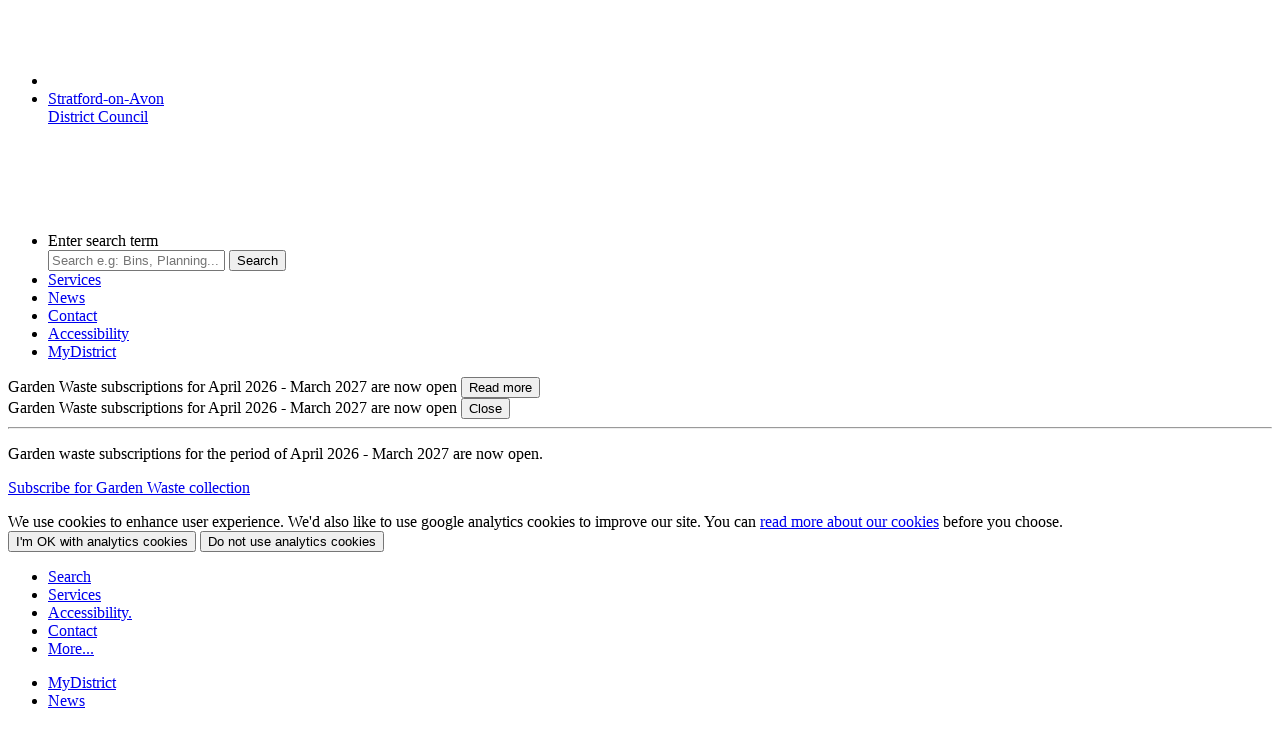

--- FILE ---
content_type: text/html;charset=UTF-8
request_url: https://www.stratford.gov.uk/council-tax/
body_size: 53796
content:
<!doctype html>
<html lang="en" prefix="fb: http://ogp.me/ns/fb#"
	
	
>
	
	
	

	<head>

		
		

		<meta charset="utf-8">
		
		<meta http-equiv="X-UA-Compatible" content="IE=edge">
		<meta name="viewport" content="width=device-width, initial-scale=1">

		
		
		<title>Council Tax | Stratford-on-Avon District Council</title>

		
		<link type="text/plain" rel="author" href="/humans.txt" />

		
		<link type="text/plain" href="/security.txt" />

		
		<link rel="apple-touch-icon" sizes="180x180" href="/apple-touch-icon.png">
		<link rel="icon" type="image/png" href="/favicon-32x32.png" sizes="32x32">
		<link rel="icon" type="image/png" href="/favicon-16x16.png" sizes="16x16">
		
		<meta name="theme-color" content="#009390">
		<meta content="origin" name="referrer">
		<meta name="Description" content="Stratford-on-Avon District Council - pay, apply, report and sign up online">

		
			
			
			<link href="https://fonts.googleapis.com/css?family=Yantramanav:100,300,400,500,700" rel="stylesheet">

			
			<link href="/css/bootstrap5.min.css" rel="stylesheet">	
			
			
			
			<link href="/css/fa/css/v6-all.css" rel="stylesheet">

			<link href="/css/main.css" rel="stylesheet">

			
			
			<link href="/css/accessibility-modal.min.css" rel="stylesheet">

			<link href="/css/print.min.css" rel="stylesheet">
			
			
			
			
			
			
			
			
			
			<script src="/js/jquery-3.7.1.min.js"></script>
			
			
			
			<meta property="og:site_name"							content="Stratford-on-Avon District Council" />
			<meta property="og:title"								content="Council Tax | Stratford-on-Avon District Council" />
			<meta property="og:description"							content='Stratford-on-Avon District Council - pay, apply, report and sign up online' />
			<meta property="og:image"								content="https://www.stratford.gov.uk/img/fb-share-image.png" />
			<meta property="og:url"									content="https://www.stratford.gov.uk/council-tax/index.cfm" />
			<meta property="fb:app_id"								content="124902551396119" />

			<meta property="og:type"								content="business.business" />
			<meta property="og:locale"								content="en_GB" />

			<meta property="business:contact_data:street_address"	content="Elizabeth House, Church Street" />
  			<meta property="business:contact_data:locality"			content="Stratford-upon-Avon" />
  			<meta property="business:contact_data:postal_code"		content="CV37 6HX" />
  			<meta property="business:contact_data:country_name"		content="England" />
			<meta property="business:hours:day"						content="Monday" />
			<meta property="business:hours:start"					content="08:45" />
			<meta property="business:hours:end"						content="17:15" />
  			<meta property="place:location:latitude"				content="52.190117" />
  			<meta property="place:location:longitude"				content="-1.7109887" />
			
			
			<link type="application/opensearchdescription+xml" rel="search" href="/opensearchsdc.xml"/>

			
			<script type="application/ld+json">
			{
				"@context": "http://schema.org",
				"@type": "WebSite", 
				"url": "https://www.stratford.gov.uk", 
				"name": "Stratford-on-Avon District Council",
				"author": "Stratford-on-Avon District Council",
				"description": "Stratford-on-Avon District Council - pay, apply, report and sign up online",
				"publisher": {
					"@type": "GovernmentOrganization",
					"name": "Stratford-on-Avon District Council",
					"url": "https://www.stratford.gov.uk",
					"contactPoint" : [
						{ 
							"@type" : "ContactPoint",
							"telephone" : "+4401789 267575",
							"contactType" : "customer service",
							"email" : "info@stratford-dc.gov.uk"
						}
					],
					"logo": "https://www.stratford.gov.uk/img/logo-250h.png",
					"address": {
						"@type" : "PostalAddress",
						"streetAddress": "Elizabeth House, Church Street",
						"addressLocality": "Stratford-upon-Avon",
						"addressRegion": "Warwickshire",
						"postalCode": "CV37 6HX",
						"addressCountry": "UK",
						"telephone" : "+4401789 267575",
						"email" : "info@stratford-dc.gov.uk"
						}
				},
				"potentialAction": { 
					"@type": "SearchAction", 
					"target": "https://www.stratford.gov.uk/search/?q={search_term}",
					"query-input": "required name=search_term" 
				} 
			}
			</script>
		
	</head>

	


<body class="service">
	<a id="topofpage"></a>

	
	<div class="mobile-top-bar stick stick-top">

		
		<nav class="navbar-default visible-xs hidden-sm hidden-md hidden-lg">
			<div class="container-fluid">
				<ul class="navbar-header no-bullets">
					<li class="logo">
						<a class="" href="/index.cfm" title="Home">
							<img src="/img/sdc-round-logo-white-small.png" alt="SDC logo"/>
						</a>
					</li>
					<li>
						<a href="/index.cfm" title="Home">
							<span class="top-bar-title">Stratford-on-Avon<br />District Council</span>
						</a>
					</li>
				</ul>
			</div>
		</nav>

		
		<div class="service-nav container-fluid sdc-page-header hidden-xs">
			<div class="row">
				<div class="col-sm-offset-1 col-sm-22">
					<div class="row">
						<div class="col-sm-2">
							<a class="sdc-logo" href="/index.cfm" title="Home">
								<img src="/img/sdc-round-logo-white-small.png" alt="SDC logo" />
							</a>
						</div>
						<div class="col-sm-22 text-end">
							
 <div class="navbar-inline no-bullets active">
	<ul  aria-label="Page main menu">
		<li>
			
				<div class="search">
					<div class="plate plate-dark text-center">
						<form name="search" action="/search/index.cfm" method="post">
							<label class="sr-only" for="frmSearchTerm1" aria-labelledby="frmSearchTerm1">Enter search term</label>
							<div class="group-input">
								<input type="hidden" name="searchtype" value="1" />
								<input type="hidden" name="frmArea" value="" />
								<input type="hidden" name="frmType" value="phrase" />
								<input type="hidden" name="frmContent" value="1" />
								<input type="hidden" name="frmExact" value="0" />
								<input type="text" class="search-bar" name="frmSearchTerm" id="frmSearchTerm1" placeholder="Search e.g: Bins, Planning...">
								<button type="submit" class="btn-icon" title="search">
									Search
								</button>
							</div>
						</form>
					</div>
				</div>
			
		</li>
		<li>
			<a href="/#services"><i class="far fa-th-large"></i>Services</a>
		</li>
		<li>
			<a href="/news/"><i class="far fa-newspaper"></i>News</a>
		</li>
		<li>
			<a href="/#contact"><i class="far fa-envelope"></i>Contact</a>
		</li>
		<li>
			<a href="/help-info/accessibility.cfm"><i class="fa fa-wheelchair"></i>Access<span class="hidden-sm">ibility</span></a>
		</li>
		<li class="text-center hidden-xs">
			
			<a href="/mydistrict" class="has-icon btn-my-account">
				<i class="far fa-user-circle"></i>
				<span class="btn-my-account-text">MyDistrict</span>
			</a>
		</li>
	</ul>
</div>

						</div>
					</div>
				</div>
			</div>
		</div>
		
		
            <style>
            @media screen and (min-width: 769px) {
                .main-navigation.stick+*{
                    margin-top: 7rem!important;
                }
                .stick.stick-top .site-alert .alert-content.active {
                    border: 10px solid #fddd5c;
                }
            }
             @media screen and (max-width: 767px) {
                .site-alert .alert-content.active{
                    transform: translateY(100%);
                    z-index: 1;
                }
            }
            </style>
        

        <div id="site-alert-carousel" class="site-alert">
            
            
                        <div class="alert-item item no-overflow alert-warning active" data-id="101" data-open="0">
                            <div class="row main-alert-heading">
                                <div class="col-xs-24 col-sm-18 col-sm-offset-3 col-md-16 col-md-offset-4 col-lg-16 col-lg-offset-4 text-center">
                                    <span class="alert-title">Garden Waste subscriptions for April 2026 - March 2027 are now open</span> 
                                    <button class="site-alert-read-more">Read more</button>
                                </div>
                            </div>
                            <div class="alert-content text-left bg-white container-fluid full-width">
                                <div class="row">
                                    <div class="col-xs-24 col-sm-18 col-sm-offset-3 col-md-16 col-md-offset-4 col-lg-16 col-lg-offset-4">
                                        <div>
                                            <span class="alert-title">
                                                <i class="fad fa-info-circle"></i> Garden Waste subscriptions for April 2026 - March 2027 are now open
                                            </span>
                                            <button class="hide-alert-content no-visible" type="button"> <i class="far fa-times"></i> <span class="hidden-xs">Close</span></button>
                                        </div>
                                        <hr />
                                        <p>Garden waste subscriptions for the period of April 2026 - March 2027 are now open.</p>
<p><a class="btn btn-sdc sdc-green icon continue" href="/gardenwaste/">Subscribe for Garden Waste collection</a></p>
                                    </div>
                                </div>
                            </div>
                        </div>

                    
        
            
           

            
            
    
        </div> 
    
    <div class="site-cookie-alert">
        <div class="container">
            We use cookies to enhance user experience. We'd also like to use google analytics cookies to improve our site. You can <a href="/help-info/cookies.cfm">read more about our cookies</a> before you choose.
            <br class="visible-xs"/>
            <button class="btn btn-info btn-xs btn-analytics-cookie" data-value="accept">I'm OK with analytics cookies</button>
            <button class="btn btn-info btn-xs btn-analytics-cookie" data-value="reject">Do not use analytics cookies</button>
        </div>
    </div>

	</div>


		
		<div class="mobile main-navigation visible-xs stick stick-bottom">
			<nav class="navbar navbar-default">
				<div class="container">
					<ul class="nav navbar-nav flex-row w-100">
						<li class="text-center"><a href="#" class="has-xs-icon link-light" data-bs-toggle="modal"
								data-bs-target="#pop-search"><i class="visible-xs fa fa-search"></i>Search</a></li>
						<li class="text-center"><a href="#" class="has-xs-icon link-light" data-bs-toggle="modal"
								data-bs-target="#quick-links"><i class="visible-xs fa fa-th-large"></i>Services</a>
						</li>
						<li class="text-center"><a class="has-xs-icon link-light"
								href="/help-info/Accessibility.cfm"><i class="fa fa-wheelchair"></i>Access<span
									class="hidden-xs">ibility</span><span
									class="hidden-lg hidden-md hidden-sm">.</span></a></li>
						<li class="text-center"><a href="/#contact" class="has-xs-icon link-light"><i
									class="visible-xs far fa-envelope"></i>Contact</a></li>
						<li class="text-center"><a href="#" class="has-xs-icon link-light show-more-links"><i
									class="visible-xs fa fa-tasks"></i>More...</a></li>
					</ul>
				</div>
			</nav>
			<div class="icon-bar">
				<ul class="nav no-bullets">
					<li>
						<a href="/mydistrict" data-bs-toggle="modal">
							<i class="far fa-user-circle"></i>
							<span class="btn-my-account-text">MyDistrict</span>
						</a>
					</li>
					<li>
						<a href="/news">
							<i class="far fa-newspaper fa-2x"></i>
							News
						</a>
					</li>
				</ul>
			</div>
		</div>

		<div class="container-fluid" id="service-page-lead">
			<div class="row">
				<div class="col-xs-24 col-xs-offset-0 col-sm-15 col-sm-offset-1">
					<div class="header" id="service-header">
						<div class="sdc-page-title">
							
        
        <ol class="breadcrumb">
            <li><a href="/index.cfm" title="Breadcrumb link for Home">Home</a></li>
            
                <li class="breadcrumb-item"></li>
            
        </ol>
    
	<h1>Council Tax</h1>

						</div>
					</div>
				</div>
			</div>

			
				<div class="row popular-service-container text-center" id="top-services">

					
					
						<div class="col-xs-24 col-sm-8 popular-service">
							<a href="/council-tax/council-tax-charges.cfm">
								<div class="service-icon">
									<svg data-name="Layer 16" xmlns="http://www.w3.org/2000/svg" viewBox="0 0 99.57 71.65">
<defs>

</defs>
<title>
tax</title>
<path class="svg-gray" d="M73.54,33.9c-1.06-1.16-4.06-1.53-6.47-1.17-1.2.18-18.73,5.17-18.73,5.17A6.1,6.1,0,0,1,46.69,45c-2,1.71-5.15,2.22-9.2,2.15S29,46.45,25.67,46l-4.14-.52a14.84,14.84,0,0,1,5.05-1.05c3.63-.12,6.49-.09,8.13,0,1.8.1,4.39.32,5.48.36,4.95.18,6.13-2.89,6.15-4.11.06-3.45-2-4.59-8.21-5.1-4-.32-8.34-.58-11.35-.95-5.8-.71-10-2.29-12.1-2.48a11.14,11.14,0,0,0-8.85,2.06C-5.1,43-24.83,48.44-24.83,48.45c3,9.52,19.42,13.09,19.42,13.09,7-6.1,14.73-6.85,21.35-7.09a200.18,200.18,0,0,1,22.5,1.15,7.27,7.27,0,0,0,3.83-.93A202.94,202.94,0,0,1,70.77,40c3.11-1.13,4-2.48,4-3.52A3.06,3.06,0,0,0,73.54,33.9Z" transform="translate(24.83 10.11)"/>
<path class="svg-green" d="M21.61-6.45h6.71l-.06,4-6.65,6v-10Z" transform="translate(24.83 10.11)"/>
<path class="svg-green" d="M39.79-10,13.33,13.46l2.79,3.15L39.9-4.49l23.77,21.1,2.78-3.15L40-10l-.11-.09Z" transform="translate(24.83 10.11)"/>
<path class="svg-green" d="M36.66,14.49a2.94,2.94,0,0,0,.4-1.42v-1a2.94,2.94,0,0,0-.4-1.42,1.11,1.11,0,0,0-1-.61,1.72,1.72,0,0,0-1,.61,2.94,2.94,0,0,0-.4,1.42v1a2.94,2.94,0,0,0,.4,1.42,1.15,1.15,0,0,0,2,0Zm7.49,6.69a1.11,1.11,0,0,0-1,.61,2.94,2.94,0,0,0-.4,1.42v1a2.94,2.94,0,0,0,.4,1.42,1.11,1.11,0,0,0,1,.61.93.93,0,0,0,1-.61,3,3,0,0,0,.2-1.42v-1A2.94,2.94,0,0,0,45,21.8C45,21.39,44.56,21.19,44.15,21.19ZM32.82,16.12a5,5,0,0,1-1-3v-1a4.4,4.4,0,0,1,1-2.84A3.39,3.39,0,0,1,35.65,8a3.39,3.39,0,0,1,2.83,1.22,3.54,3.54,0,0,1,1,2.84v1a4,4,0,0,1-1,2.84,3.39,3.39,0,0,1-2.83,1.22A4,4,0,0,1,32.82,16.12Zm3.85,10.34-1.82-1L43.14,10,45,11ZM48,24.23a4,4,0,0,1-1,2.84,4.1,4.1,0,0,1-2.83,1.22,3.39,3.39,0,0,1-2.83-1.22,4.85,4.85,0,0,1-1-2.84v-1a4.4,4.4,0,0,1,1-2.84,3.39,3.39,0,0,1,2.83-1.22A3.39,3.39,0,0,1,47,20.38a4.85,4.85,0,0,1,1,2.84Z" transform="translate(24.83 10.11)"/>
<polyline class="svg-green" points="42.83 20.79 42.83 40.78 46.43 40.78 46.43 20.79"/>
<polyline class="svg-green" points="83.03 21.11 83.03 42.94 86.63 42.94 86.63 21.11"/>
</svg>

								</div>
								<div class="popular-title">
									<h2>
										Council Tax Charges 
									</h2>
								</div>
							</a>
						</div>
					
						<div class="col-xs-24 col-sm-8 popular-service">
							<a href="/council-tax/council-tax-and-non-domestic-rates-payment-options.cfm">
								<div class="service-icon">
									<svg data-name="Layer 16" xmlns="http://www.w3.org/2000/svg" viewBox="0 0 99.57 71.65">
<defs>

</defs>
<title>
tax</title>
<path class="svg-gray" d="M73.54,33.9c-1.06-1.16-4.06-1.53-6.47-1.17-1.2.18-18.73,5.17-18.73,5.17A6.1,6.1,0,0,1,46.69,45c-2,1.71-5.15,2.22-9.2,2.15S29,46.45,25.67,46l-4.14-.52a14.84,14.84,0,0,1,5.05-1.05c3.63-.12,6.49-.09,8.13,0,1.8.1,4.39.32,5.48.36,4.95.18,6.13-2.89,6.15-4.11.06-3.45-2-4.59-8.21-5.1-4-.32-8.34-.58-11.35-.95-5.8-.71-10-2.29-12.1-2.48a11.14,11.14,0,0,0-8.85,2.06C-5.1,43-24.83,48.44-24.83,48.45c3,9.52,19.42,13.09,19.42,13.09,7-6.1,14.73-6.85,21.35-7.09a200.18,200.18,0,0,1,22.5,1.15,7.27,7.27,0,0,0,3.83-.93A202.94,202.94,0,0,1,70.77,40c3.11-1.13,4-2.48,4-3.52A3.06,3.06,0,0,0,73.54,33.9Z" transform="translate(24.83 10.11)"/>
<path class="svg-green" d="M21.61-6.45h6.71l-.06,4-6.65,6v-10Z" transform="translate(24.83 10.11)"/>
<path class="svg-green" d="M39.79-10,13.33,13.46l2.79,3.15L39.9-4.49l23.77,21.1,2.78-3.15L40-10l-.11-.09Z" transform="translate(24.83 10.11)"/>
<path class="svg-green" d="M36.66,14.49a2.94,2.94,0,0,0,.4-1.42v-1a2.94,2.94,0,0,0-.4-1.42,1.11,1.11,0,0,0-1-.61,1.72,1.72,0,0,0-1,.61,2.94,2.94,0,0,0-.4,1.42v1a2.94,2.94,0,0,0,.4,1.42,1.15,1.15,0,0,0,2,0Zm7.49,6.69a1.11,1.11,0,0,0-1,.61,2.94,2.94,0,0,0-.4,1.42v1a2.94,2.94,0,0,0,.4,1.42,1.11,1.11,0,0,0,1,.61.93.93,0,0,0,1-.61,3,3,0,0,0,.2-1.42v-1A2.94,2.94,0,0,0,45,21.8C45,21.39,44.56,21.19,44.15,21.19ZM32.82,16.12a5,5,0,0,1-1-3v-1a4.4,4.4,0,0,1,1-2.84A3.39,3.39,0,0,1,35.65,8a3.39,3.39,0,0,1,2.83,1.22,3.54,3.54,0,0,1,1,2.84v1a4,4,0,0,1-1,2.84,3.39,3.39,0,0,1-2.83,1.22A4,4,0,0,1,32.82,16.12Zm3.85,10.34-1.82-1L43.14,10,45,11ZM48,24.23a4,4,0,0,1-1,2.84,4.1,4.1,0,0,1-2.83,1.22,3.39,3.39,0,0,1-2.83-1.22,4.85,4.85,0,0,1-1-2.84v-1a4.4,4.4,0,0,1,1-2.84,3.39,3.39,0,0,1,2.83-1.22A3.39,3.39,0,0,1,47,20.38a4.85,4.85,0,0,1,1,2.84Z" transform="translate(24.83 10.11)"/>
<polyline class="svg-green" points="42.83 20.79 42.83 40.78 46.43 40.78 46.43 20.79"/>
<polyline class="svg-green" points="83.03 21.11 83.03 42.94 86.63 42.94 86.63 21.11"/>
</svg>

								</div>
								<div class="popular-title">
									<h2>
										Council Tax and Non-Domestic Rates Payment Options 
									</h2>
								</div>
							</a>
						</div>
					
						<div class="col-xs-24 col-sm-8 popular-service">
							<a href="/council-tax/council-tax-bandings.cfm">
								<div class="service-icon">
									<svg data-name="Layer 16" xmlns="http://www.w3.org/2000/svg" viewBox="0 0 99.57 71.65">
<defs>

</defs>
<title>
tax</title>
<path class="svg-gray" d="M73.54,33.9c-1.06-1.16-4.06-1.53-6.47-1.17-1.2.18-18.73,5.17-18.73,5.17A6.1,6.1,0,0,1,46.69,45c-2,1.71-5.15,2.22-9.2,2.15S29,46.45,25.67,46l-4.14-.52a14.84,14.84,0,0,1,5.05-1.05c3.63-.12,6.49-.09,8.13,0,1.8.1,4.39.32,5.48.36,4.95.18,6.13-2.89,6.15-4.11.06-3.45-2-4.59-8.21-5.1-4-.32-8.34-.58-11.35-.95-5.8-.71-10-2.29-12.1-2.48a11.14,11.14,0,0,0-8.85,2.06C-5.1,43-24.83,48.44-24.83,48.45c3,9.52,19.42,13.09,19.42,13.09,7-6.1,14.73-6.85,21.35-7.09a200.18,200.18,0,0,1,22.5,1.15,7.27,7.27,0,0,0,3.83-.93A202.94,202.94,0,0,1,70.77,40c3.11-1.13,4-2.48,4-3.52A3.06,3.06,0,0,0,73.54,33.9Z" transform="translate(24.83 10.11)"/>
<path class="svg-green" d="M21.61-6.45h6.71l-.06,4-6.65,6v-10Z" transform="translate(24.83 10.11)"/>
<path class="svg-green" d="M39.79-10,13.33,13.46l2.79,3.15L39.9-4.49l23.77,21.1,2.78-3.15L40-10l-.11-.09Z" transform="translate(24.83 10.11)"/>
<path class="svg-green" d="M36.66,14.49a2.94,2.94,0,0,0,.4-1.42v-1a2.94,2.94,0,0,0-.4-1.42,1.11,1.11,0,0,0-1-.61,1.72,1.72,0,0,0-1,.61,2.94,2.94,0,0,0-.4,1.42v1a2.94,2.94,0,0,0,.4,1.42,1.15,1.15,0,0,0,2,0Zm7.49,6.69a1.11,1.11,0,0,0-1,.61,2.94,2.94,0,0,0-.4,1.42v1a2.94,2.94,0,0,0,.4,1.42,1.11,1.11,0,0,0,1,.61.93.93,0,0,0,1-.61,3,3,0,0,0,.2-1.42v-1A2.94,2.94,0,0,0,45,21.8C45,21.39,44.56,21.19,44.15,21.19ZM32.82,16.12a5,5,0,0,1-1-3v-1a4.4,4.4,0,0,1,1-2.84A3.39,3.39,0,0,1,35.65,8a3.39,3.39,0,0,1,2.83,1.22,3.54,3.54,0,0,1,1,2.84v1a4,4,0,0,1-1,2.84,3.39,3.39,0,0,1-2.83,1.22A4,4,0,0,1,32.82,16.12Zm3.85,10.34-1.82-1L43.14,10,45,11ZM48,24.23a4,4,0,0,1-1,2.84,4.1,4.1,0,0,1-2.83,1.22,3.39,3.39,0,0,1-2.83-1.22,4.85,4.85,0,0,1-1-2.84v-1a4.4,4.4,0,0,1,1-2.84,3.39,3.39,0,0,1,2.83-1.22A3.39,3.39,0,0,1,47,20.38a4.85,4.85,0,0,1,1,2.84Z" transform="translate(24.83 10.11)"/>
<polyline class="svg-green" points="42.83 20.79 42.83 40.78 46.43 40.78 46.43 20.79"/>
<polyline class="svg-green" points="83.03 21.11 83.03 42.94 86.63 42.94 86.63 21.11"/>
</svg>

								</div>
								<div class="popular-title">
									<h2>
										Council Tax Bandings 
									</h2>
								</div>
							</a>
						</div>
					
				</div>

			
				
				<section id="page-grid" class="container-fluid">
					
					
					
					
		<div class="row">
	

		<div class="col-xs-22 col-xs-offset-1 col-sm-6 col-sm-offset-1 page-grid-col" data-page="140193">
			
			
				<h3 class="page-grid-col-heading"><a href="benefits-business-rates-and-council-tax-online.cfm">Benefits, Business Rates and Council Tax Online</a></h3>
				
				
					<p class="page-summary">Residents can now access information about their Council Tax, Housing Benefits, Local Council Tax Reduction and Business...</p>
					
		</div>
		

		<div class="col-xs-22 col-xs-offset-1 col-sm-6 col-sm-offset-2 page-grid-col" data-page="139311">
			
			
				<h3 class="page-grid-col-heading"><a href="completion-notices.cfm">Completion Notices</a></h3>
				
				
					<p class="page-summary">Council Tax completion notices and how completion dates are decided</p>
					
		</div>
		

		<div class="col-xs-22 col-xs-offset-1 col-sm-6 col-sm-offset-2 page-grid-col" data-page="139522">
			
			
				<h3 class="page-grid-col-heading"><a href="council-tax-bandings.cfm">Council Tax Bandings</a></h3>
				
				
					<p class="page-summary">Who is responsible for Council Tax Banding and how they are calculated within Stratford-on-Avon District</p>
					
		</div>
		
		</div>
		
		<div class="row">
	

		<div class="col-xs-22 col-xs-offset-1 col-sm-6 col-sm-offset-1 page-grid-col" data-page="139515">
			
			
				<h3 class="page-grid-col-heading"><a href="council-tax-charges.cfm">Council Tax Charges</a></h3>
				
				
					<p class="page-summary">Current and past Council Tax charges with explanatory notes</p>
					
		</div>
		

		<div class="col-xs-22 col-xs-offset-1 col-sm-6 col-sm-offset-2 page-grid-col" data-page="141132">
			
			
				<h3 class="page-grid-col-heading"><a href="council-tax-premiums-on-second-homes-consultation.cfm">Council Tax Premiums on Second Homes Consultation</a></h3>
				
				
					<p class="page-summary">Have your say on the proposal to implement Council Tax Premiums on second homes</p>
					
		</div>
		

		<div class="col-xs-22 col-xs-offset-1 col-sm-6 col-sm-offset-2 page-grid-col" data-page="139518">
			
			
				<h3 class="page-grid-col-heading"><a href="council-tax-scams.cfm">Council Tax Scams</a></h3>
				
				
					<p class="page-summary">Current and past Council Tax scams that Stratford-on-Avon District Council are aware of</p>
					
		</div>
		
		</div>
		
		<div class="row">
	

		<div class="col-xs-22 col-xs-offset-1 col-sm-6 col-sm-offset-1 page-grid-col" data-page="140817">
			
			
				<h3 class="page-grid-col-heading"><a href="council-tax-single-person-discount-review.cfm">Council Tax Single Occupier Discount Review</a></h3>
				
				
					<p class="page-summary">Council Tax Occupier Discount Review - Stratford on Avon District Council</p>
					
		</div>
		

		<div class="col-xs-22 col-xs-offset-1 col-sm-6 col-sm-offset-2 page-grid-col" data-page="139523">
			
			
				<h3 class="page-grid-col-heading"><a href="council-tax-and-non-domestic-rates-payment-options.cfm">Council Tax and Non-Domestic Rates Payment Options</a></h3>
				
				
					<p class="page-summary">Payment options for Council Tax and Non-Domestic Rates for Stratford-on-Avon District Council</p>
					
		</div>
		

		<div class="col-xs-22 col-xs-offset-1 col-sm-6 col-sm-offset-2 page-grid-col" data-page="139689">
			
			
				<h3 class="page-grid-col-heading"><a href="counter-fraud-statement.cfm">Counter-Fraud Statement</a></h3>
				
				
					<p class="page-summary">Stratford-on-Avon District Council's counter-fraud statement</p>
					
		</div>
		
		</div>
		
		<div class="row">
	

		<div class="col-xs-22 col-xs-offset-1 col-sm-6 col-sm-offset-1 page-grid-col" data-page="139172">
			
			
				<h3 class="page-grid-col-heading"><a href="discounts-and-exemptions.cfm">Discounts and Exemptions</a></h3>
				
				
					<p class="page-summary">A description of Council Tax discounts and exemptions</p>
					
		</div>
		

		<div class="col-xs-22 col-xs-offset-1 col-sm-6 col-sm-offset-2 page-grid-col" data-page="139186">
			
			
				<h3 class="page-grid-col-heading"><a href="empty-properties.cfm">Empty Properties</a></h3>
				
				
					<p class="page-summary">Information and advice on bringing an empty property back into use</p>
					
		</div>
		

		<div class="col-xs-22 col-xs-offset-1 col-sm-6 col-sm-offset-2 page-grid-col" data-page="140819">
			
			
				<h3 class="page-grid-col-heading"><a href="freeman-of-the-land-council-tax-legality.cfm">Freeman of the Land Council Tax Legality</a></h3>
				
				
					<p class="page-summary">An overview of Freeman of the Land Council Tax Legality</p>
					
		</div>
		
		</div>
		
		<div class="row">
	

		<div class="col-xs-22 col-xs-offset-1 col-sm-6 col-sm-offset-1 page-grid-col" data-page="139520">
			
			
				<h3 class="page-grid-col-heading"><a href="help-and-advice-for-council-tax-debt.cfm">Help and Advice for Council Tax Debt</a></h3>
				
				
					<p class="page-summary">Help and advice for managing Council Tax debt</p>
					
		</div>
		

		<div class="col-xs-22 col-xs-offset-1 col-sm-6 col-sm-offset-2 page-grid-col" data-page="139519">
			
			
				<h3 class="page-grid-col-heading"><a href="holiday-cottages-and-self-catering-units.cfm">Holiday Cottages and Self Catering Units</a></h3>
				
				
					<p class="page-summary">Council Tax and Non-Domestic Rates for Holiday Cottages and Self Catering Units</p>
					
		</div>
		

		<div class="col-xs-22 col-xs-offset-1 col-sm-6 col-sm-offset-2 page-grid-col" data-page="139860">
			
			
				<h3 class="page-grid-col-heading"><a href="liability-and-calculation-of-council-tax-appeals.cfm">Liability and Calculation of Council Tax Appeals</a></h3>
				
				
					<p class="page-summary">Appealing your liability to pay Council Tax to Stratford-on-Avon District Council</p>
					
		</div>
		
		</div>
		
		<div class="row">
	

		<div class="col-xs-22 col-xs-offset-1 col-sm-6 col-sm-offset-1 page-grid-col" data-page="139758">
			
			
				<h3 class="page-grid-col-heading"><a href="moving-home.cfm">Moving Home</a></h3>
				
				
					<p class="page-summary">If you are moving home, please fully complete one or both of our online forms</p>
					
		</div>
		

		<div class="col-xs-22 col-xs-offset-1 col-sm-6 col-sm-offset-2 page-grid-col" data-page="139644">
			
			
				<h3 class="page-grid-col-heading"><a href="national-fraud-initiative.cfm">National Fraud Initiative</a></h3>
				
				
					<p class="page-summary">How Stratford-on-Avon District Council assists in fraud detection and prevention</p>
					
		</div>
		

		<div class="col-xs-22 col-xs-offset-1 col-sm-6 col-sm-offset-2 page-grid-col" data-page="139543">
			
			
				<h3 class="page-grid-col-heading"><a href="non-domestic-rates.cfm">Non-Domestic Rates</a></h3>
				
				
					<p class="page-summary">Who collects Non-Domestic Rates and how the money is used within Stratford-on-Avon District</p>
					
		</div>
		
		</div>
		
		<div class="row">
	

		<div class="col-xs-22 col-xs-offset-1 col-sm-6 col-sm-offset-1 page-grid-col" data-page="139524">
			
			
				<h3 class="page-grid-col-heading"><a href="sole-or-main-residence.cfm">Sole or Main Residence</a></h3>
				
				
					<p class="page-summary">Definition of a sole or main residence and relevant case law examples</p>
					
		</div>
		

		<div class="col-xs-22 col-xs-offset-1 col-sm-6 col-sm-offset-2 page-grid-col" data-page="139517">
			
			
				<h3 class="page-grid-col-heading"><a href="council-tax.cfm">What is Council Tax?</a></h3>
				
				
					<p class="page-summary">How Council Tax is collected and distributed within Stratford-on-Avon District</p>
					
		</div>
		

		<div class="col-xs-22 col-xs-offset-1 col-sm-6 col-sm-offset-2 page-grid-col" data-page="139537">
			
			
				<h3 class="page-grid-col-heading"><a href="who-is-liable-to-pay-council-tax-2.cfm">Who is Liable to Pay Council Tax?</a></h3>
				
				
					<p class="page-summary">Who has liability for paying Council Tax to Stratford-on-Avon District Council</p>
					
		</div>
		
		</div>
		
				</section>
			
			<!-- news items start -->
			
				<div class="row">
					<div class="sdc-panel content-panel container-fluid related-page-items col-xs-24 col-sm-offset-1 col-sm-22 hidden-xs">
						<div class="row tab-row">
							<div class="col-xs-8 col-sm-8 col-md-6">
								<div class="sdc-panel-heading tab-heading sdc-heading-active tab-heading-active">
									<p class="rpi-header-text" data-target="#rpi-news" aria-controls="rpi-news" data-toggle="tab"><span class="hidden-xs">Related </span>News and Press</p>
								</div>
							</div>
						</div>
						<div class="row sdc-panel-body" data-page="138998">
							<div class="col-xs-24">
								<div class="tab-content">
									 <div id="rpi-news" class="tab-pane active">
										<ul class="rpi-news-list no-bullets fa-ul">
											

												<li>
													<i class="fa-li fa fa-newspaper text-primary" data-file-type="press" title=""></i>
													
													<a href="/news/press.cfm/item/138682" title="Stratford-on-Avon District Council budget proposals now out for consultation">
														Stratford-on-Avon District Council budget proposals now out for consultation
													</a>
													<span class="text-muted"> - Published on 20 January 2026</span>
												</li>
											

												<li>
													<i class="fa-li fa fa-archive text-dark" data-file-type="press" title="This press item is archived  "></i>
													
														<span class="rpi-badge rpi-news-status">Archived</span>
													
													<a href="/news/press.cfm/archive/1/item/138666" title="This press item is archived - Stratford-on-Avon District Council launches consultation on second homes council tax premium">
														Stratford-on-Avon District Council launches consultation on second homes council tax premium
													</a>
													<span class="text-muted"> - Published on 16 December 2025</span>
												</li>
											

												<li>
													<i class="fa-li fa fa-archive text-dark" data-file-type="press" title="This press item is archived  "></i>
													
														<span class="rpi-badge rpi-news-status">Archived</span>
													
													<a href="/news/press.cfm/archive/1/item/138665" title="This press item is archived - District Council secures bankruptcy order following persistent non-payment of council tax">
														District Council secures bankruptcy order following persistent non-payment of council tax
													</a>
													<span class="text-muted"> - Published on 15 December 2025</span>
												</li>
											

												<li>
													<i class="fa-li fa fa-archive text-dark" data-file-type="press" title="This press item is archived  "></i>
													
														<span class="rpi-badge rpi-news-status">Archived</span>
													
													<a href="/news/press.cfm/archive/1/item/138449" title="This press item is archived - Council Tax level for Stratford-on-Avon District">
														Council Tax level for Stratford-on-Avon District
													</a>
													<span class="text-muted"> - Published on 25 February 2025</span>
												</li>
											

												<li>
													<i class="fa-li fa fa-archive text-dark" data-file-type="press" title="This press item is archived  "></i>
													
														<span class="rpi-badge rpi-news-status">Archived</span>
													
													<a href="/news/press.cfm/archive/1/item/138177" title="This press item is archived - Council Tax level for Stratford-on-Avon District">
														Council Tax level for Stratford-on-Avon District
													</a>
													<span class="text-muted"> - Published on 28 February 2024</span>
												</li>
											
										</ul>
										<p>
											<a class="rpi-more-link" href="/news/news.cfm">More news</a> | <a href="/news/press.cfm" class="rpi-more-link">More press releases</a>
										</p>
									</div>
								</div>
							</div>
						</div>
					</div>
				</div>
			
			<!-- news items end -->
		
		</div>

		
		

		
		<section id="feedback" aria-labelledby="feedback">
    <div class="container">
		<details class="sdc-panel panel-primary feedback-panel p-2">
			<summary class="card-header panel-heading">
				<i class="fa fa-question-circle"></i>
				Is this information helpful?
				<i class="js-chevron fa fa-chevron-down pull-right"></i>
			</summary>
			<div class="card-body sdc-card-body">
				
				<input type="hidden" class="form-control" value="https://www.stratford.gov.uk/council-tax/index.cfm" data-name="Page" />
				<div class="row mb-4">
					<div class="col-2 check-column">
						<input class="form-control" type="radio" id="checkYes" name="radFeedback" data-name="Information Helpful" value="yes" aria-labelledby="checkYes" />
						<label for="checkYes" aria-labelledby="checkYes"><span class="sr-only">Yes</span></label>
						<label>Yes</label>
					</div>
					<div class="col-2 check-column">
						<input class="form-control" type="radio" id="checkNo" name="radFeedback" data-name="Information Helpful" value="no" aria-labelledby="checkNo"/>
						<label for="checkNo" aria-labelledby="checkNo"><span class="sr-only">No</span></label>
						<label>No</label>
					</div>
				</div>
				<div class="row row-no">
					<div class="col-12 mb-4">
						<strong>Reason:</strong>
						<select class="form-control" name="selReason" id="selReason" data-name="Reason" aria-labelledby="selReason">
							<option value="">Choose a reason</option>
							<option value="1">There is a problem with the content / Information is missing / The page has broken links</option>
							<option value="2">I am seeing an error message</option>
							<option value="99">Other</option>
						</select>
					</div>
					<div class="col-12 mb-4 column-reason">
						<strong class="sr-only">Specify the other reason</strong>
						<input type="text" class="form-control" name="txtReason" id="txtReason" data-name="Other Reason" placeholder="Specify a Reason" maxlength="150" aria-labelledby="txtReason" />
					</div>
					<div class="col-12 mb-4 column-email">
						<strong>Email:</strong>
						<input type="text" class="form-control" id="txtEmail" name="txtEmail" data-name="Email" placeholder="Email"  maxlength="150" aria-labelledby="txtEmail"/>
						<span class="helper-text">See our <a href="/privacystatement" title="SDC Privacy Statement">Privacy Statement</a> for how and why we use this</span>
					</div>
				</div>
				<div class="row">
					<div class="col-12 mb-4 column-suggest">
						<strong>Comments / How can we make this page better?</strong>
						<textarea class="form-control" id="txtSuggest" name="txtSuggest" rows="4" data-name="Suggestions" aria-labelledby="txtSuggest"></textarea>
					</div>
				</div>
				<input type="hidden" id="frmPageContact" name="frmPageContact" value="" />
				<div class="row">
					<div class="col-12 d-flex justify-content-end mb-4 feedback-column column-submit">
						
						<button class="btn btn-sdc icon green mt-3 mt-sm-0 submit btn-submit-feedback">Submit Feedback</button>
					</div>
				</div>
			</div>
		</details>
        
    </div>
</section>

<section id="footer" class="footer" aria-labelledby="footer">
	<h2 class="sr-only">Footer of the website</h2>
	<div class="container">
		<div class="row">
			<div class="col-sm-24 col-md-12">
				<ul class="footer-links no-bullets">
					<li>
						<a class="text-decoration-none" href="/help-info/sitemap.cfm">Sitemap</a>
					</li>
					<li>
						<a class="text-decoration-none" href="/help-info/accessibility-statement.cfm">Accessibility Statement</a>
					</li>
					<li>
						<a class="text-decoration-none" href="/privacy">Privacy</a>
					</li>
					<li>
						<a class="text-decoration-none" href="/cookies">Cookies</a>
					</li>
					<li>
						<a class="text-decoration-none" href="/constitution">Constitution</a>
					</li>
					<li>
						<a class="text-decoration-none" href="/help-info/disclaimer.cfm">Disclaimer</a>
					</li>
					<li>
						<a class="text-decoration-none" href="/council-democracy/contact-the-council.cfm">Contact us</a>
					</li>
				</ul>
			</div>
			<div class="col-sm-24 col-md-12 text-end social-links">
				<a class="social-icon" target="_blank" rel="noopener noreferrer" href="https://www.facebook.com/StratfordDC">
					<i class="fa-brands fa-facebook fa-2xl"></i><span class="sr-only">SDC Facebook page</span>
				</a>
				<a class="social-icon" target="_blank" rel="noopener noreferrer" href="https://x.com/StratfordDC">
					<i class="fa-brands fa-square-x-twitter fa-2xl"></i><span class="sr-only">SDC on X</span>
				</a>
				<a class="social-icon" target="_blank" rel="noopener noreferrer" href="https://instagram.com/stratford.dc/">
					<i class="fa-brands fa-square-instagram fa-2xl"></i><span class="sr-only">SDC on Instagram</span>
				</a>
				<a class="social-icon" target="_blank" rel="noopener noreferrer" href="https://www.linkedin.com/company/stratford-on-avon-district-council/">
					<i class="fa-brands fa-linkedin fa-2xl"></i><span class="sr-only">SDC LinkedIn page</span>
				</a>
				<a class="social-icon" target="_blank" rel="noopener noreferrer" href="https://www.youtube.com/user/StratfordDC">
					<i class="fa-brands fa-youtube fa-2xl"></i><span class="sr-only">SDC Youtube page</span>
				</a>

			</div>
		</div>
		<div class="row copyright-info">
			<div class="col-sm-12 col-sm-offset-6 text-center">
				<img src="/img/sdc-round-logo-white-small.png" alt="SDC-Logo"/>
				<p>&copy; Stratford-on-Avon District Council</p>
				
			</div>
		</div>
	</div>
</section>


	<script src="/js/jquery-ui.min.js"></script>
	

		<script type="text/javascript" src="/js/slick/slick.min.js"></script>
		<script src="/js/main.js"></script>
		<script src="/js/search.min.js"></script>	
		<script src="/js/bootstrap5.min.js"></script>


	
		<script src="/js/chatbot.js"></script>
	
	<div id="pop-search" class="modal fade" tabindex="-1" role="dialog" aria-labelledby="pop-search">
	    <div class="modal-dialog" role="document">
	        <div class="modal-content">
	            <div class="modal-header">
<button type="button" class="btn-close" data-bs-dismiss="modal" aria-label="Close"></button>
	            </div>
	            <div class="modal-body">
					<div class="row search">
						<div class="col-xs-20 col-xs-offset-2">
							<div class="plate plate-light text-center">
								<h3>What can we help you find?</h3>
								<form name="search" action="/search/index.cfm" method="post">
									<label class="sr-only" for="frmSearchTerm2" aria-labelledby="frmSearchTerm2">Enter search term</label>
									<div class="group-input">
										<input type="hidden" name="searchtype" value="1" />
										<input type="text" class="search-bar" name="frmSearchTerm" id="frmSearchTerm2" placeholder="Search e.g: Bins, Planning...">
										<button type="submit" class="btn-icon" title="search">
											Search
										</button>
									</div>
								</form>
							</div>
						</div>
					</div>
				</div>
			</div>
		</div>
	</div>
<div id="quick-links" class="modal fade" tabindex="-1" role="dialog" aria-labelledby="quick-links">
	<div class="modal-dialog" role="document">
		<div class="modal-content">
			<div class="modal-header">
<button type="button" class="btn-close" data-bs-dismiss="modal" aria-label="Close"></button>
			</div>
			<div class="modal-body">
				
					<div class="row popular-services">
						<div class="col-xs-24">
							<div class="service-grid-mini">
								<div class="section-heading left">
									<h3>Top Service Areas</h3>
								</div>

								
								

								<div class="row">
									
											<div class="col-xs-12 service-item text-center">
												
												<a class="link-service" href="/payments/">
													<div class="service-icon">
														<svg xmlns="http://www.w3.org/2000/svg" viewBox="0 0 70.83 50.43">
	<title>
		payments
	</title>
	<path class="svg-gray" d="M26.67,32.26a3.78,3.78,0,0,0-2.81,1.25A3.69,3.69,0,1,0,21,39.61a3.78,3.78,0,0,0,2.81-1.25,3.69,3.69,0,1,0,2.81-6.09ZM42.45,41.8H17.37a2.07,2.07,0,0,1-2-2V25.47H52.07v1.41h3v-7.5a5.65,5.65,0,0,0-5.63-5.63h-32a5.65,5.65,0,0,0-5.63,5.63V39.69a5.65,5.65,0,0,0,5.63,5.63h25V41.8ZM15.34,19.37a2.07,2.07,0,0,1,2-2H50a2.07,2.07,0,0,1,2,2v.78H15.34v-.78Z" transform="translate(6.09 0.65)" />
	<path class="svg-green" d="M17.53,10.7H37.38l-4.06-8.2A5.71,5.71,0,0,0,25.73-.09L-2.95,14.06a5.71,5.71,0,0,0-2.58,7.58l9,18.21a5.69,5.69,0,0,0,6.56,3,8.15,8.15,0,0,1-1.17-4.38V19.29A8.69,8.69,0,0,1,17.53,10.7Z" transform="translate(6.09 0.65)" />
	<path class="svg-green" d="M53.58,49.78A11.17,11.17,0,1,1,64.75,38.62,11.18,11.18,0,0,1,53.58,49.78Z" transform="translate(6.09 0.65)" />
	<path class="svg-transparent" d="M47.45,45.37a9.1,9.1,0,0,0,2.2-2.11,4.19,4.19,0,0,0,.83-2.51,3.19,3.19,0,0,0-.16-.91q-.1-.33-.33-.89H47.33V37.7h1.9a4.42,4.42,0,0,1-.4-.75,12.35,12.35,0,0,1-.54-1.19A5.7,5.7,0,0,1,48,33.95a4.6,4.6,0,0,1,1.53-3.37,6,6,0,0,1,4.39-1.49A5.32,5.32,0,0,1,58,30.55a6,6,0,0,1,1.42,4.17H57.18a4,4,0,0,0-.85-2.77A3.31,3.31,0,0,0,53.74,31a3.43,3.43,0,0,0-2.56.89A3,3,0,0,0,50.31,34a3.4,3.4,0,0,0,.27,1.29q.27.66,1.15,2.37h4V39H52.28q.12.56.18.87a3.86,3.86,0,0,1,.05.65,4.5,4.5,0,0,1-.72,2.38,8.83,8.83,0,0,1-2.27,2.34,10.3,10.3,0,0,1,1.64-.67,5.39,5.39,0,0,1,1.58-.25,8.47,8.47,0,0,1,2.3.43,8.67,8.67,0,0,0,1.88.43,2.44,2.44,0,0,0,1-.22,6.15,6.15,0,0,0,.88-.56l1,1.63a7,7,0,0,1-1.21.81,4.27,4.27,0,0,1-1.87.42,9.25,9.25,0,0,1-2.43-.56,9.35,9.35,0,0,0-2.7-.56,4.83,4.83,0,0,0-1.74.31,9.16,9.16,0,0,0-1.24.65Z" transform="translate(6.09 0.65)" />
</svg>

													</div>
													<div class="service-title">
														Payments
													</div>
												</a>
											</div>
										
											<div class="col-xs-12 service-item text-center">
												
												<a class="link-service" href="/planning-building/">
													<div class="service-icon">
														<svg xmlns="http://www.w3.org/2000/svg" viewBox="0 0 56.82 55.88">
	<title>
		Planning
	</title>
	<polygon class="svg-gray" points="0 12.75 22.63 0 45.45 12.75 0 12.75" />
	<path class="svg-gray" d="M3.68,15.5V43.93H19.08V27.76h9V43.93H45.24V15.5ZM35.78,36H32.25V32.43h3.53Zm0-4.5H32.25V27.93h3.53Zm5.8,4.5H38V32.43h3.53Zm0-4.5H38V27.93h3.53Z" transform="translate(-1.74 -1.18)" />
	<rect class="svg-gray" x="19.42" y="28.54" width="4.81" height="14.22" />
	<g>
		<ellipse class="svg-green" cx="2.62" cy="50.55" rx="0.59" ry="0.86" />
		<ellipse class="svg-green" cx="8.52" cy="46.09" rx="0.59" ry="0.8" />
		<ellipse class="svg-green" cx="8.66" cy="55.08" rx="0.59" ry="0.8" />
		<polygon class="svg-green" points="8.36 55.78 2.22 51.19 2.72 49.79 8.86 54.38 8.36 55.78" />
		<polygon class="svg-green" points="8.36 45.33 2.22 49.92 2.72 51.32 8.86 46.73 8.36 45.33" />
		<ellipse class="svg-green" cx="42.82" cy="50.55" rx="0.59" ry="0.86" />
		<ellipse class="svg-green" cx="36.93" cy="46.09" rx="0.59" ry="0.8" />
		<ellipse class="svg-green" cx="36.79" cy="55.08" rx="0.59" ry="0.8" />
		<polygon class="svg-green" points="37.08 55.78 43.22 51.19 42.73 49.79 36.59 54.38 37.08 55.78" />
		<polygon class="svg-green" points="37.08 45.33 43.22 49.92 42.73 51.32 36.59 46.73 37.08 45.33" />
		<polyline class="svg-green" points="2.65 51.32 41.88 51.32 41.88 49.63 2.65 49.63" />
	</g>
	<g>
		<ellipse class="svg-green" cx="51.57" cy="2.15" rx="0.86" ry="0.59" />
		<ellipse class="svg-green" cx="56.02" cy="8.05" rx="0.8" ry="0.59" />
		<ellipse class="svg-green" cx="47.04" cy="8.19" rx="0.8" ry="0.59" />
		<polygon class="svg-green" points="46.34 7.89 50.93 1.75 52.32 2.25 47.73 8.39 46.34 7.89" />
		<polygon class="svg-green" points="56.78 7.89 52.19 1.75 50.8 2.25 55.39 8.39 56.78 7.89" />
		<ellipse class="svg-green" cx="51.57" cy="42.35" rx="0.86" ry="0.59" />
		<ellipse class="svg-green" cx="56.02" cy="36.46" rx="0.8" ry="0.59" />
		<ellipse class="svg-green" cx="47.04" cy="36.32" rx="0.8" ry="0.59" />
		<polygon class="svg-green" points="46.34 36.61 50.93 42.75 52.32 42.26 47.73 36.12 46.34 36.61" />
		<polygon class="svg-green" points="56.78 36.61 52.19 42.75 50.8 42.26 55.39 36.12 56.78 36.61" />
		<polyline class="svg-green" points="50.8 2.18 50.8 41.41 52.48 41.41 52.48 2.18" />
	</g>
</svg>

													</div>
													<div class="service-title">
														Planning & Building
													</div>
												</a>
											</div>
										
											<div class="col-xs-12 service-item text-center">
												
												<a class="link-service" href="/parking-roads-transport/">
													<div class="service-icon">
														<svg xmlns="http://www.w3.org/2000/svg" viewBox="0 0 55.83 50.97">
	<title>
		transport
	</title>
	<path class="svg-gray" d="M42.32,11.7C41.94,9.9,40.77,9.18,39,8.45a30.61,30.61,0,0,0-8.95-1.58,30.68,30.68,0,0,0-9,1.58c-1.75.73-2.92,1.45-3.28,3.25l-1.33,10V35.47h2.28v2.15a2,2,0,1,0,3.92,0V35.47H37.45v2.15a2,2,0,1,0,3.89,0V35.47h2.28V21.69ZM24.5,9.4H35.63a.81.81,0,1,1,0,1.61H24.5A.81.81,0,1,1,24.5,9.4ZM20.73,31.14a1.84,1.84,0,1,1,1.87-1.84A1.84,1.84,0,0,1,20.73,31.14Zm9.19-8.4H20c-1,0-1.19-.68-1.1-1.38l1-7.25c.15-.88.46-1.46,1.61-1.46H38.6c1.16,0,1.47.58,1.61,1.46l1,7.25c.09.7-.11,1.39-1.1,1.38Zm9.47,8.4a1.84,1.84,0,1,1,1.87-1.84A1.84,1.84,0,0,1,39.4,31.14Z" transform="translate(-2 -6.86)" />
	<polyline class="svg-green" points="37.75 33.57 18.08 33.57 5.58 50.97 50.42 50.97 37.92 33.57 18.25 33.57" />
	<polygon class="svg-green" points="17.33 33.57 3.17 50.97 0 50.97 16.33 33.57 17.33 33.57" />
	<polygon class="svg-green" points="38.5 33.57 52.67 50.97 55.83 50.97 39.5 33.57 38.5 33.57" />
	<polygon class="svg-transparent" points="26.75 45.89 29.42 45.89 30.25 49.23 25.75 49.23 26.75 45.89" />
	<polygon class="svg-transparent" points="27.06 40.02 29.21 40.02 29.88 43.36 26.25 43.36 27.06 40.02" />
	<polygon class="svg-transparent" points="27.35 34.15 28.56 34.15 28.94 37.48 26.89 37.48 27.35 34.15" />
</svg>

													</div>
													<div class="service-title">
														Parking, Roads & Transport
													</div>
												</a>
											</div>
										
											<div class="col-xs-12 service-item text-center">
												
												<a class="link-service" href="/waste-recycling/">
													<div class="service-icon">
														<svg xmlns="http://www.w3.org/2000/svg" viewBox="0 0 51.24 76.88">
<title>Bin</title>
<path class="svg-green" d="M8.5-4l8.24,43.54A10.16,10.16,0,0,1,28.23,55.45h19L58.5-4ZM27.12,8.35a1.71,1.71,0,0,1,1.58-.66q2,0,3.69,4l-3.1,4.8L24.19,13ZM24.49,27.89l-3.75-6.55a2.18,2.18,0,0,1-.34-1.06A2.72,2.72,0,0,1,20.9,19l1.21-1.89L21,16.38q-.24-.15-.24-.24a.34.34,0,0,1,.37-.39l5.52-.14,2.49,4.68a1.06,1.06,0,0,1,.13.42c0,.16-.1.24-.29.24l-1.13-.69L25,24.76a3.55,3.55,0,0,0-.62,2A5.57,5.57,0,0,0,24.49,27.89Zm8.25,1.55h-6q-1.55,0-1.55-2.41a3.81,3.81,0,0,1,.44-1.75A21,21,0,0,1,27,23.23h5.76Zm.54-14.87a.27.27,0,0,1,.15-.27l1-.49-1.38-2.9A9.11,9.11,0,0,0,30.9,7.76,5.5,5.5,0,0,0,29.19,7h6.92a3,3,0,0,1,3,1.48l1.11,2.21,1.21-.56.27-.1q.2,0,.2.3a1,1,0,0,1-.13.49L39.07,15.3l-5.47-.44C33.38,14.84,33.28,14.74,33.28,14.58Zm8.45,13.94a1.93,1.93,0,0,1-1.85,1H37.49V31c0,.12-.08.21-.24.25s-.34-.06-.56-.39l-2.83-4.34,2.73-4.73a.29.29,0,0,1,.27-.13q.25,0,.25.52v.89h4.31a7.64,7.64,0,0,0,2.31-.27,4.33,4.33,0,0,0,1.87-1.31Zm2.81-7.16a3.09,3.09,0,0,1-1.92.81H40L37,17.1,42.25,14l3.06,4.68a1.52,1.52,0,0,1,.29.86A2.33,2.33,0,0,1,44.54,21.36Z" transform="translate(-7.26 21.44)"/>
<circle class="svg-gray" cx="13.32" cy="70.23" r="6.4"/>
<rect class="svg-gray" x="7.32" y="-16.3" width="50" height="5.82" transform="translate(-3.77 27.86) rotate(-12)"/>
</svg>

													</div>
													<div class="service-title">
														Waste & Recycling
													</div>
												</a>
											</div>
										
											<div class="col-xs-12 service-item text-center">
												
												<a class="link-service" href="/sport-leisure-arts/">
													<div class="service-icon">
														<svg xmlns="http://www.w3.org/2000/svg" viewBox="0 0 57.97 51.76">
<defs>

</defs>
<title>
leisure</title>
<polygon class="svg-gray" points="28.98 0 0 9.13 0 13.27 28.98 4.14 57.97 13.27 57.97 9.13 28.98 0"/>
<path class="svg-green" d="M57,44.86a3.84,3.84,0,0,1-1.89-.06c-.81-.19-1.56-1.06-2.91-1s-3.34,1.3-5.23,1.3-4.07-1.36-6-1.36-3.72,1.38-5.59,1.42-3.8-1.28-5.67-1.3S26,45,24.25,45s-3.28-1.3-5-1.24-3.72,1.46-5.45,1.54S10.46,44,8.92,44s-3.3,1-4.35,1.19a3.56,3.56,0,0,1-2,.06v3.67a3.57,3.57,0,0,0,2-.06c1.05-.22,2.8-1.21,4.35-1.19S12,49,13.79,48.95s3.68-1.49,5.45-1.54,3.27,1.22,5,1.25,3.56-1.16,5.45-1.13,3.76,1.31,5.67,1.3S39,47.42,41,47.41s4.11,1.33,6,1.36,3.85-1.25,5.23-1.3,2.09.83,2.91,1a3.82,3.82,0,0,0,1.89.06Z" transform="translate(-1.01 -3.39)"/>
<path class="svg-gray" d="M25.9,42.9l15-8.1h0c-1.18-2.62-2-4.6-2.5-6s-.71-1.71-.43-2.38-.11-.79,2.09-1.7S48.86,21.07,51,20.94s2,2.23,1.67,3-2.34,1-3.82,1.57-3.16,1.23-5.07,2h0l6.87,15.29h0a4.74,4.74,0,0,1-3.65.95C45.4,43.58,43.24,42,41.23,42s-4.29,1.74-6.12,1.78-3.3-1.5-4.83-1.66a8.06,8.06,0,0,0-4.38.77Z" transform="translate(-1.01 -3.39)"/>
<path class="svg-gray" d="M52.89,29.67a4.44,4.44,0,1,1-4.2,4.43,4.32,4.32,0,0,1,4.2-4.43" transform="translate(-1.01 -3.39)"/>
<path class="svg-gray" d="M15.76,43.2a37.42,37.42,0,0,1-5.56-1.54C8.22,40.93,4.83,39.94,4,39a2,2,0,0,1,1.4-3.06c1.62-.09,4.84,1.36,8.18,2.57S20.74,41.17,25.22,43h0A3.47,3.47,0,0,1,23,43.3c-.95-.16-2.14-1-3.36-1.07a8.75,8.75,0,0,0-3.89,1Z" transform="translate(-1.01 -3.39)"/>
<path class="svg-green" d="M57,51a4,4,0,0,1-1.89-.06c-.81-.18-1.56-1.07-2.91-1s-3.34,1.3-5.23,1.3-4.07-1.36-6-1.36-3.72,1.38-5.59,1.42S31.57,50,29.7,50,26,51.14,24.25,51.13s-3.28-1.3-5-1.24-3.72,1.46-5.45,1.54-3.33-1.29-4.87-1.3-3.3,1-4.35,1.18a3.44,3.44,0,0,1-2,.06V55a3.44,3.44,0,0,0,2-.06c1.05-.22,2.8-1.21,4.35-1.18s3.13,1.33,4.87,1.3,3.68-1.47,5.45-1.54,3.27,1.21,5,1.24,3.56-1.17,5.45-1.12S33.46,55,35.37,55,39,53.57,41,53.56s4.11,1.32,6,1.36,3.85-1.25,5.23-1.3,2.09.83,2.91,1a3.85,3.85,0,0,0,1.89.06Z" transform="translate(-1.01 -3.39)"/>
</svg>

													</div>
													<div class="service-title">
														Sport, Leisure & the Arts
													</div>
												</a>
											</div>
										
											<div class="col-xs-12 service-item text-center">
												
												<a class="link-service" href="/council-tax/">
													<div class="service-icon">
														<svg data-name="Layer 16" xmlns="http://www.w3.org/2000/svg" viewBox="0 0 99.57 71.65">
<defs>

</defs>
<title>
tax</title>
<path class="svg-gray" d="M73.54,33.9c-1.06-1.16-4.06-1.53-6.47-1.17-1.2.18-18.73,5.17-18.73,5.17A6.1,6.1,0,0,1,46.69,45c-2,1.71-5.15,2.22-9.2,2.15S29,46.45,25.67,46l-4.14-.52a14.84,14.84,0,0,1,5.05-1.05c3.63-.12,6.49-.09,8.13,0,1.8.1,4.39.32,5.48.36,4.95.18,6.13-2.89,6.15-4.11.06-3.45-2-4.59-8.21-5.1-4-.32-8.34-.58-11.35-.95-5.8-.71-10-2.29-12.1-2.48a11.14,11.14,0,0,0-8.85,2.06C-5.1,43-24.83,48.44-24.83,48.45c3,9.52,19.42,13.09,19.42,13.09,7-6.1,14.73-6.85,21.35-7.09a200.18,200.18,0,0,1,22.5,1.15,7.27,7.27,0,0,0,3.83-.93A202.94,202.94,0,0,1,70.77,40c3.11-1.13,4-2.48,4-3.52A3.06,3.06,0,0,0,73.54,33.9Z" transform="translate(24.83 10.11)"/>
<path class="svg-green" d="M21.61-6.45h6.71l-.06,4-6.65,6v-10Z" transform="translate(24.83 10.11)"/>
<path class="svg-green" d="M39.79-10,13.33,13.46l2.79,3.15L39.9-4.49l23.77,21.1,2.78-3.15L40-10l-.11-.09Z" transform="translate(24.83 10.11)"/>
<path class="svg-green" d="M36.66,14.49a2.94,2.94,0,0,0,.4-1.42v-1a2.94,2.94,0,0,0-.4-1.42,1.11,1.11,0,0,0-1-.61,1.72,1.72,0,0,0-1,.61,2.94,2.94,0,0,0-.4,1.42v1a2.94,2.94,0,0,0,.4,1.42,1.15,1.15,0,0,0,2,0Zm7.49,6.69a1.11,1.11,0,0,0-1,.61,2.94,2.94,0,0,0-.4,1.42v1a2.94,2.94,0,0,0,.4,1.42,1.11,1.11,0,0,0,1,.61.93.93,0,0,0,1-.61,3,3,0,0,0,.2-1.42v-1A2.94,2.94,0,0,0,45,21.8C45,21.39,44.56,21.19,44.15,21.19ZM32.82,16.12a5,5,0,0,1-1-3v-1a4.4,4.4,0,0,1,1-2.84A3.39,3.39,0,0,1,35.65,8a3.39,3.39,0,0,1,2.83,1.22,3.54,3.54,0,0,1,1,2.84v1a4,4,0,0,1-1,2.84,3.39,3.39,0,0,1-2.83,1.22A4,4,0,0,1,32.82,16.12Zm3.85,10.34-1.82-1L43.14,10,45,11ZM48,24.23a4,4,0,0,1-1,2.84,4.1,4.1,0,0,1-2.83,1.22,3.39,3.39,0,0,1-2.83-1.22,4.85,4.85,0,0,1-1-2.84v-1a4.4,4.4,0,0,1,1-2.84,3.39,3.39,0,0,1,2.83-1.22A3.39,3.39,0,0,1,47,20.38a4.85,4.85,0,0,1,1,2.84Z" transform="translate(24.83 10.11)"/>
<polyline class="svg-green" points="42.83 20.79 42.83 40.78 46.43 40.78 46.43 20.79"/>
<polyline class="svg-green" points="83.03 21.11 83.03 42.94 86.63 42.94 86.63 21.11"/>
</svg>

													</div>
													<div class="service-title">
														Council Tax
													</div>
												</a>
											</div>
										
								</div>
								<div class="d-flex justify-content-center">
										<a class="btn btn-sdc sdc-green" href="/#services" title="See all services">All Services</a>
								</div>
							</div>
						</div>
					</div>
				
			</div>
		</div>
	</div>
</div>
<div id="rpi" class="modal fade" tabindex="-1" role="dialog" aria-labelledby="rpi" aria-hidden="true">
	<div class="modal-dialog" role="document">
		<div class="modal-content">
			<div class="modal-header">
 				<button type="button" class="btn-close" data-bs-dismiss="modal" aria-label="Close"></button>
			</div>
			<div class="modal-body">
				
			</div>
		</div>
	</div>
</div>

	
	</body>

</html>
